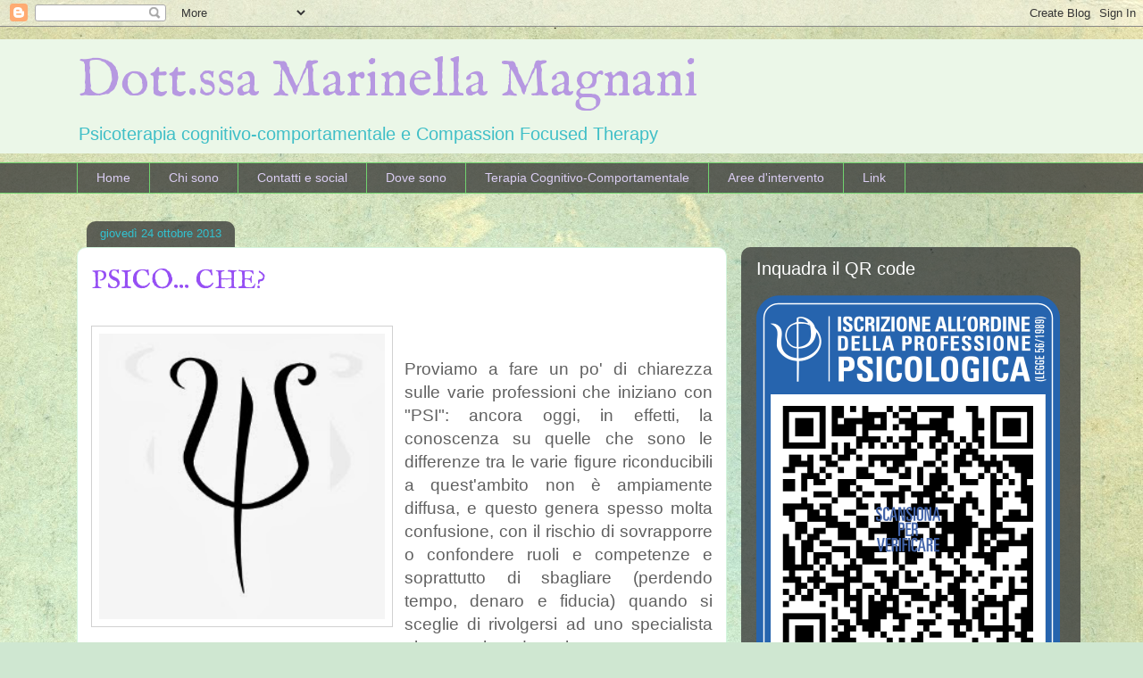

--- FILE ---
content_type: text/html; charset=UTF-8
request_url: https://www.marinellamagnani.com/b/stats?style=BLACK_TRANSPARENT&timeRange=ALL_TIME&token=APq4FmAfteYT29osRxWrVAMX6RP_Z96wL7VYZ3-K0JAYFNZRncfxoy5uoTMN-aZEjtF9S4xX4skcmheXRctF56Y1VbR-xZeBhQ
body_size: 46
content:
{"total":114092,"sparklineOptions":{"backgroundColor":{"fillOpacity":0.1,"fill":"#000000"},"series":[{"areaOpacity":0.3,"color":"#202020"}]},"sparklineData":[[0,19],[1,24],[2,18],[3,11],[4,76],[5,14],[6,49],[7,30],[8,40],[9,14],[10,10],[11,22],[12,34],[13,57],[14,59],[15,63],[16,26],[17,26],[18,30],[19,28],[20,19],[21,32],[22,25],[23,48],[24,67],[25,98],[26,65],[27,64],[28,39],[29,3]],"nextTickMs":1200000}